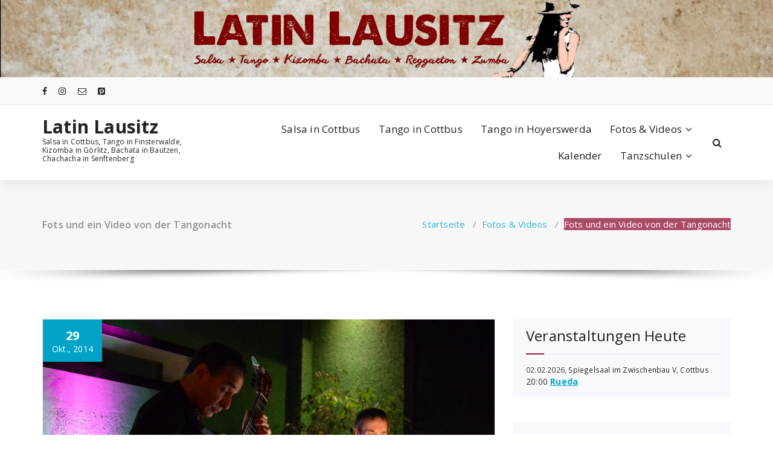

--- FILE ---
content_type: text/html; charset=UTF-8
request_url: https://www.latin-lausitz.de/2014/10/fots-und-ein-video-von-der-tangonacht/
body_size: 17251
content:
<!DOCTYPE html>
<html lang="de">
	<head>
	<meta charset="UTF-8">
	<meta name="viewport" content="width=device-width, initial-scale=1">
	<link rel="profile" href="https://gmpg.org/xfn/11">
	
	<meta name='robots' content='index, follow, max-image-preview:large, max-snippet:-1, max-video-preview:-1' />

	<!-- This site is optimized with the Yoast SEO plugin v26.8 - https://yoast.com/product/yoast-seo-wordpress/ -->
	<title>Fots und ein Video von der Tangonacht - Latin Lausitz</title>
	<link rel="canonical" href="https://www.latin-lausitz.de/2014/10/fots-und-ein-video-von-der-tangonacht/" />
	<meta property="og:locale" content="de_DE" />
	<meta property="og:type" content="article" />
	<meta property="og:title" content="Fots und ein Video von der Tangonacht - Latin Lausitz" />
	<meta property="og:description" content="Am 24. Oktober war im Obenkino Tangonacht mit einem Kurzfilm und dem Duo El Aguante als Live-Musiker. Wer&#8217;s verpasst hat: hier sind ein paar Fotos und ein kurzes Video. Die nächste Tangonacht findet voraussichtlich am 13. märz 2015 statt." />
	<meta property="og:url" content="https://www.latin-lausitz.de/2014/10/fots-und-ein-video-von-der-tangonacht/" />
	<meta property="og:site_name" content="Latin Lausitz" />
	<meta property="article:publisher" content="https://www.facebook.com/pg/LatinLausitz" />
	<meta property="article:published_time" content="2014-10-29T12:28:12+00:00" />
	<meta property="article:modified_time" content="2015-02-02T09:26:32+00:00" />
	<meta property="og:image" content="https://www.latin-lausitz.de/wp-content/uploads/2014/10/DSC_0553.jpg" />
	<meta property="og:image:width" content="1024" />
	<meta property="og:image:height" content="683" />
	<meta property="og:image:type" content="image/jpeg" />
	<meta name="author" content="mattiscb" />
	<meta name="twitter:card" content="summary_large_image" />
	<meta name="twitter:creator" content="@LatinLausitz" />
	<meta name="twitter:site" content="@LatinLausitz" />
	<meta name="twitter:label1" content="Verfasst von" />
	<meta name="twitter:data1" content="mattiscb" />
	<script type="application/ld+json" class="yoast-schema-graph">{"@context":"https://schema.org","@graph":[{"@type":"Article","@id":"https://www.latin-lausitz.de/2014/10/fots-und-ein-video-von-der-tangonacht/#article","isPartOf":{"@id":"https://www.latin-lausitz.de/2014/10/fots-und-ein-video-von-der-tangonacht/"},"author":{"name":"mattiscb","@id":"https://www.latin-lausitz.de/#/schema/person/a1e1b8f2ce25afa238a2f7ba92162005"},"headline":"Fots und ein Video von der Tangonacht","datePublished":"2014-10-29T12:28:12+00:00","dateModified":"2015-02-02T09:26:32+00:00","mainEntityOfPage":{"@id":"https://www.latin-lausitz.de/2014/10/fots-und-ein-video-von-der-tangonacht/"},"wordCount":65,"publisher":{"@id":"https://www.latin-lausitz.de/#organization"},"image":{"@id":"https://www.latin-lausitz.de/2014/10/fots-und-ein-video-von-der-tangonacht/#primaryimage"},"thumbnailUrl":"https://www.latin-lausitz.de/wp-content/uploads/2014/10/DSC_0553.jpg","keywords":["Andrea &amp; Thomas","Duo El Aguante","Kurzfilm","live","Obenkino","Tango-TACT","Tangonacht"],"articleSection":["Fotos &amp; Videos"],"inLanguage":"de"},{"@type":"WebPage","@id":"https://www.latin-lausitz.de/2014/10/fots-und-ein-video-von-der-tangonacht/","url":"https://www.latin-lausitz.de/2014/10/fots-und-ein-video-von-der-tangonacht/","name":"Fots und ein Video von der Tangonacht - Latin Lausitz","isPartOf":{"@id":"https://www.latin-lausitz.de/#website"},"primaryImageOfPage":{"@id":"https://www.latin-lausitz.de/2014/10/fots-und-ein-video-von-der-tangonacht/#primaryimage"},"image":{"@id":"https://www.latin-lausitz.de/2014/10/fots-und-ein-video-von-der-tangonacht/#primaryimage"},"thumbnailUrl":"https://www.latin-lausitz.de/wp-content/uploads/2014/10/DSC_0553.jpg","datePublished":"2014-10-29T12:28:12+00:00","dateModified":"2015-02-02T09:26:32+00:00","breadcrumb":{"@id":"https://www.latin-lausitz.de/2014/10/fots-und-ein-video-von-der-tangonacht/#breadcrumb"},"inLanguage":"de","potentialAction":[{"@type":"ReadAction","target":["https://www.latin-lausitz.de/2014/10/fots-und-ein-video-von-der-tangonacht/"]}]},{"@type":"ImageObject","inLanguage":"de","@id":"https://www.latin-lausitz.de/2014/10/fots-und-ein-video-von-der-tangonacht/#primaryimage","url":"https://www.latin-lausitz.de/wp-content/uploads/2014/10/DSC_0553.jpg","contentUrl":"https://www.latin-lausitz.de/wp-content/uploads/2014/10/DSC_0553.jpg","width":1024,"height":683,"caption":"Tangonacht im Obenkino Oktober 2014"},{"@type":"BreadcrumbList","@id":"https://www.latin-lausitz.de/2014/10/fots-und-ein-video-von-der-tangonacht/#breadcrumb","itemListElement":[{"@type":"ListItem","position":1,"name":"Startseite","item":"https://www.latin-lausitz.de/"},{"@type":"ListItem","position":2,"name":"aktuelle Beiträge","item":"https://www.latin-lausitz.de/aktuelle-beitraege/"},{"@type":"ListItem","position":3,"name":"Fots und ein Video von der Tangonacht"}]},{"@type":"WebSite","@id":"https://www.latin-lausitz.de/#website","url":"https://www.latin-lausitz.de/","name":"Latin Lausitz","description":"Salsa in Cottbus, Tango in Finsterwalde, Kizomba in Görlitz, Bachata in Bautzen, Chachacha in Senftenberg","publisher":{"@id":"https://www.latin-lausitz.de/#organization"},"potentialAction":[{"@type":"SearchAction","target":{"@type":"EntryPoint","urlTemplate":"https://www.latin-lausitz.de/?s={search_term_string}"},"query-input":{"@type":"PropertyValueSpecification","valueRequired":true,"valueName":"search_term_string"}}],"inLanguage":"de"},{"@type":"Organization","@id":"https://www.latin-lausitz.de/#organization","name":"LatinLausitz","url":"https://www.latin-lausitz.de/","logo":{"@type":"ImageObject","inLanguage":"de","@id":"https://www.latin-lausitz.de/#/schema/logo/image/","url":"https://www.latin-lausitz.de/wp-content/uploads/2020/03/ll_logo_square_1024x1024.jpg","contentUrl":"https://www.latin-lausitz.de/wp-content/uploads/2020/03/ll_logo_square_1024x1024.jpg","width":1024,"height":1024,"caption":"LatinLausitz"},"image":{"@id":"https://www.latin-lausitz.de/#/schema/logo/image/"},"sameAs":["https://www.facebook.com/pg/LatinLausitz","https://x.com/LatinLausitz","https://www.instagram.com/latinlausitz/","https://www.pinterest.de/latinlausitz/","https://www.youtube.com/user/latinLausitz"]},{"@type":"Person","@id":"https://www.latin-lausitz.de/#/schema/person/a1e1b8f2ce25afa238a2f7ba92162005","name":"mattiscb","image":{"@type":"ImageObject","inLanguage":"de","@id":"https://www.latin-lausitz.de/#/schema/person/image/","url":"https://www.latin-lausitz.de/wp-content/uploads/2017/08/2-96x96.jpg","contentUrl":"https://www.latin-lausitz.de/wp-content/uploads/2017/08/2-96x96.jpg","caption":"mattiscb"},"sameAs":["http://blog.bitsnpieces.de"],"url":"https://www.latin-lausitz.de/author/mattiscb/"}]}</script>
	<!-- / Yoast SEO plugin. -->


<link rel='dns-prefetch' href='//fonts.googleapis.com' />
<link rel="alternate" type="application/rss+xml" title="Latin Lausitz &raquo; Feed" href="https://www.latin-lausitz.de/feed/" />
<link rel="alternate" type="application/rss+xml" title="Latin Lausitz &raquo; Kommentar-Feed" href="https://www.latin-lausitz.de/comments/feed/" />
<link rel="alternate" title="oEmbed (JSON)" type="application/json+oembed" href="https://www.latin-lausitz.de/wp-json/oembed/1.0/embed?url=https%3A%2F%2Fwww.latin-lausitz.de%2F2014%2F10%2Ffots-und-ein-video-von-der-tangonacht%2F" />
<link rel="alternate" title="oEmbed (XML)" type="text/xml+oembed" href="https://www.latin-lausitz.de/wp-json/oembed/1.0/embed?url=https%3A%2F%2Fwww.latin-lausitz.de%2F2014%2F10%2Ffots-und-ein-video-von-der-tangonacht%2F&#038;format=xml" />
<style id='wp-img-auto-sizes-contain-inline-css' type='text/css'>
img:is([sizes=auto i],[sizes^="auto," i]){contain-intrinsic-size:3000px 1500px}
/*# sourceURL=wp-img-auto-sizes-contain-inline-css */
</style>
<style id='wp-emoji-styles-inline-css' type='text/css'>

	img.wp-smiley, img.emoji {
		display: inline !important;
		border: none !important;
		box-shadow: none !important;
		height: 1em !important;
		width: 1em !important;
		margin: 0 0.07em !important;
		vertical-align: -0.1em !important;
		background: none !important;
		padding: 0 !important;
	}
/*# sourceURL=wp-emoji-styles-inline-css */
</style>
<style id='wp-block-library-inline-css' type='text/css'>
:root{--wp-block-synced-color:#7a00df;--wp-block-synced-color--rgb:122,0,223;--wp-bound-block-color:var(--wp-block-synced-color);--wp-editor-canvas-background:#ddd;--wp-admin-theme-color:#007cba;--wp-admin-theme-color--rgb:0,124,186;--wp-admin-theme-color-darker-10:#006ba1;--wp-admin-theme-color-darker-10--rgb:0,107,160.5;--wp-admin-theme-color-darker-20:#005a87;--wp-admin-theme-color-darker-20--rgb:0,90,135;--wp-admin-border-width-focus:2px}@media (min-resolution:192dpi){:root{--wp-admin-border-width-focus:1.5px}}.wp-element-button{cursor:pointer}:root .has-very-light-gray-background-color{background-color:#eee}:root .has-very-dark-gray-background-color{background-color:#313131}:root .has-very-light-gray-color{color:#eee}:root .has-very-dark-gray-color{color:#313131}:root .has-vivid-green-cyan-to-vivid-cyan-blue-gradient-background{background:linear-gradient(135deg,#00d084,#0693e3)}:root .has-purple-crush-gradient-background{background:linear-gradient(135deg,#34e2e4,#4721fb 50%,#ab1dfe)}:root .has-hazy-dawn-gradient-background{background:linear-gradient(135deg,#faaca8,#dad0ec)}:root .has-subdued-olive-gradient-background{background:linear-gradient(135deg,#fafae1,#67a671)}:root .has-atomic-cream-gradient-background{background:linear-gradient(135deg,#fdd79a,#004a59)}:root .has-nightshade-gradient-background{background:linear-gradient(135deg,#330968,#31cdcf)}:root .has-midnight-gradient-background{background:linear-gradient(135deg,#020381,#2874fc)}:root{--wp--preset--font-size--normal:16px;--wp--preset--font-size--huge:42px}.has-regular-font-size{font-size:1em}.has-larger-font-size{font-size:2.625em}.has-normal-font-size{font-size:var(--wp--preset--font-size--normal)}.has-huge-font-size{font-size:var(--wp--preset--font-size--huge)}.has-text-align-center{text-align:center}.has-text-align-left{text-align:left}.has-text-align-right{text-align:right}.has-fit-text{white-space:nowrap!important}#end-resizable-editor-section{display:none}.aligncenter{clear:both}.items-justified-left{justify-content:flex-start}.items-justified-center{justify-content:center}.items-justified-right{justify-content:flex-end}.items-justified-space-between{justify-content:space-between}.screen-reader-text{border:0;clip-path:inset(50%);height:1px;margin:-1px;overflow:hidden;padding:0;position:absolute;width:1px;word-wrap:normal!important}.screen-reader-text:focus{background-color:#ddd;clip-path:none;color:#444;display:block;font-size:1em;height:auto;left:5px;line-height:normal;padding:15px 23px 14px;text-decoration:none;top:5px;width:auto;z-index:100000}html :where(.has-border-color){border-style:solid}html :where([style*=border-top-color]){border-top-style:solid}html :where([style*=border-right-color]){border-right-style:solid}html :where([style*=border-bottom-color]){border-bottom-style:solid}html :where([style*=border-left-color]){border-left-style:solid}html :where([style*=border-width]){border-style:solid}html :where([style*=border-top-width]){border-top-style:solid}html :where([style*=border-right-width]){border-right-style:solid}html :where([style*=border-bottom-width]){border-bottom-style:solid}html :where([style*=border-left-width]){border-left-style:solid}html :where(img[class*=wp-image-]){height:auto;max-width:100%}:where(figure){margin:0 0 1em}html :where(.is-position-sticky){--wp-admin--admin-bar--position-offset:var(--wp-admin--admin-bar--height,0px)}@media screen and (max-width:600px){html :where(.is-position-sticky){--wp-admin--admin-bar--position-offset:0px}}

/*# sourceURL=wp-block-library-inline-css */
</style><style id='global-styles-inline-css' type='text/css'>
:root{--wp--preset--aspect-ratio--square: 1;--wp--preset--aspect-ratio--4-3: 4/3;--wp--preset--aspect-ratio--3-4: 3/4;--wp--preset--aspect-ratio--3-2: 3/2;--wp--preset--aspect-ratio--2-3: 2/3;--wp--preset--aspect-ratio--16-9: 16/9;--wp--preset--aspect-ratio--9-16: 9/16;--wp--preset--color--black: #000000;--wp--preset--color--cyan-bluish-gray: #abb8c3;--wp--preset--color--white: #ffffff;--wp--preset--color--pale-pink: #f78da7;--wp--preset--color--vivid-red: #cf2e2e;--wp--preset--color--luminous-vivid-orange: #ff6900;--wp--preset--color--luminous-vivid-amber: #fcb900;--wp--preset--color--light-green-cyan: #7bdcb5;--wp--preset--color--vivid-green-cyan: #00d084;--wp--preset--color--pale-cyan-blue: #8ed1fc;--wp--preset--color--vivid-cyan-blue: #0693e3;--wp--preset--color--vivid-purple: #9b51e0;--wp--preset--gradient--vivid-cyan-blue-to-vivid-purple: linear-gradient(135deg,rgb(6,147,227) 0%,rgb(155,81,224) 100%);--wp--preset--gradient--light-green-cyan-to-vivid-green-cyan: linear-gradient(135deg,rgb(122,220,180) 0%,rgb(0,208,130) 100%);--wp--preset--gradient--luminous-vivid-amber-to-luminous-vivid-orange: linear-gradient(135deg,rgb(252,185,0) 0%,rgb(255,105,0) 100%);--wp--preset--gradient--luminous-vivid-orange-to-vivid-red: linear-gradient(135deg,rgb(255,105,0) 0%,rgb(207,46,46) 100%);--wp--preset--gradient--very-light-gray-to-cyan-bluish-gray: linear-gradient(135deg,rgb(238,238,238) 0%,rgb(169,184,195) 100%);--wp--preset--gradient--cool-to-warm-spectrum: linear-gradient(135deg,rgb(74,234,220) 0%,rgb(151,120,209) 20%,rgb(207,42,186) 40%,rgb(238,44,130) 60%,rgb(251,105,98) 80%,rgb(254,248,76) 100%);--wp--preset--gradient--blush-light-purple: linear-gradient(135deg,rgb(255,206,236) 0%,rgb(152,150,240) 100%);--wp--preset--gradient--blush-bordeaux: linear-gradient(135deg,rgb(254,205,165) 0%,rgb(254,45,45) 50%,rgb(107,0,62) 100%);--wp--preset--gradient--luminous-dusk: linear-gradient(135deg,rgb(255,203,112) 0%,rgb(199,81,192) 50%,rgb(65,88,208) 100%);--wp--preset--gradient--pale-ocean: linear-gradient(135deg,rgb(255,245,203) 0%,rgb(182,227,212) 50%,rgb(51,167,181) 100%);--wp--preset--gradient--electric-grass: linear-gradient(135deg,rgb(202,248,128) 0%,rgb(113,206,126) 100%);--wp--preset--gradient--midnight: linear-gradient(135deg,rgb(2,3,129) 0%,rgb(40,116,252) 100%);--wp--preset--font-size--small: 13px;--wp--preset--font-size--medium: 20px;--wp--preset--font-size--large: 36px;--wp--preset--font-size--x-large: 42px;--wp--preset--spacing--20: 0.44rem;--wp--preset--spacing--30: 0.67rem;--wp--preset--spacing--40: 1rem;--wp--preset--spacing--50: 1.5rem;--wp--preset--spacing--60: 2.25rem;--wp--preset--spacing--70: 3.38rem;--wp--preset--spacing--80: 5.06rem;--wp--preset--shadow--natural: 6px 6px 9px rgba(0, 0, 0, 0.2);--wp--preset--shadow--deep: 12px 12px 50px rgba(0, 0, 0, 0.4);--wp--preset--shadow--sharp: 6px 6px 0px rgba(0, 0, 0, 0.2);--wp--preset--shadow--outlined: 6px 6px 0px -3px rgb(255, 255, 255), 6px 6px rgb(0, 0, 0);--wp--preset--shadow--crisp: 6px 6px 0px rgb(0, 0, 0);}:where(.is-layout-flex){gap: 0.5em;}:where(.is-layout-grid){gap: 0.5em;}body .is-layout-flex{display: flex;}.is-layout-flex{flex-wrap: wrap;align-items: center;}.is-layout-flex > :is(*, div){margin: 0;}body .is-layout-grid{display: grid;}.is-layout-grid > :is(*, div){margin: 0;}:where(.wp-block-columns.is-layout-flex){gap: 2em;}:where(.wp-block-columns.is-layout-grid){gap: 2em;}:where(.wp-block-post-template.is-layout-flex){gap: 1.25em;}:where(.wp-block-post-template.is-layout-grid){gap: 1.25em;}.has-black-color{color: var(--wp--preset--color--black) !important;}.has-cyan-bluish-gray-color{color: var(--wp--preset--color--cyan-bluish-gray) !important;}.has-white-color{color: var(--wp--preset--color--white) !important;}.has-pale-pink-color{color: var(--wp--preset--color--pale-pink) !important;}.has-vivid-red-color{color: var(--wp--preset--color--vivid-red) !important;}.has-luminous-vivid-orange-color{color: var(--wp--preset--color--luminous-vivid-orange) !important;}.has-luminous-vivid-amber-color{color: var(--wp--preset--color--luminous-vivid-amber) !important;}.has-light-green-cyan-color{color: var(--wp--preset--color--light-green-cyan) !important;}.has-vivid-green-cyan-color{color: var(--wp--preset--color--vivid-green-cyan) !important;}.has-pale-cyan-blue-color{color: var(--wp--preset--color--pale-cyan-blue) !important;}.has-vivid-cyan-blue-color{color: var(--wp--preset--color--vivid-cyan-blue) !important;}.has-vivid-purple-color{color: var(--wp--preset--color--vivid-purple) !important;}.has-black-background-color{background-color: var(--wp--preset--color--black) !important;}.has-cyan-bluish-gray-background-color{background-color: var(--wp--preset--color--cyan-bluish-gray) !important;}.has-white-background-color{background-color: var(--wp--preset--color--white) !important;}.has-pale-pink-background-color{background-color: var(--wp--preset--color--pale-pink) !important;}.has-vivid-red-background-color{background-color: var(--wp--preset--color--vivid-red) !important;}.has-luminous-vivid-orange-background-color{background-color: var(--wp--preset--color--luminous-vivid-orange) !important;}.has-luminous-vivid-amber-background-color{background-color: var(--wp--preset--color--luminous-vivid-amber) !important;}.has-light-green-cyan-background-color{background-color: var(--wp--preset--color--light-green-cyan) !important;}.has-vivid-green-cyan-background-color{background-color: var(--wp--preset--color--vivid-green-cyan) !important;}.has-pale-cyan-blue-background-color{background-color: var(--wp--preset--color--pale-cyan-blue) !important;}.has-vivid-cyan-blue-background-color{background-color: var(--wp--preset--color--vivid-cyan-blue) !important;}.has-vivid-purple-background-color{background-color: var(--wp--preset--color--vivid-purple) !important;}.has-black-border-color{border-color: var(--wp--preset--color--black) !important;}.has-cyan-bluish-gray-border-color{border-color: var(--wp--preset--color--cyan-bluish-gray) !important;}.has-white-border-color{border-color: var(--wp--preset--color--white) !important;}.has-pale-pink-border-color{border-color: var(--wp--preset--color--pale-pink) !important;}.has-vivid-red-border-color{border-color: var(--wp--preset--color--vivid-red) !important;}.has-luminous-vivid-orange-border-color{border-color: var(--wp--preset--color--luminous-vivid-orange) !important;}.has-luminous-vivid-amber-border-color{border-color: var(--wp--preset--color--luminous-vivid-amber) !important;}.has-light-green-cyan-border-color{border-color: var(--wp--preset--color--light-green-cyan) !important;}.has-vivid-green-cyan-border-color{border-color: var(--wp--preset--color--vivid-green-cyan) !important;}.has-pale-cyan-blue-border-color{border-color: var(--wp--preset--color--pale-cyan-blue) !important;}.has-vivid-cyan-blue-border-color{border-color: var(--wp--preset--color--vivid-cyan-blue) !important;}.has-vivid-purple-border-color{border-color: var(--wp--preset--color--vivid-purple) !important;}.has-vivid-cyan-blue-to-vivid-purple-gradient-background{background: var(--wp--preset--gradient--vivid-cyan-blue-to-vivid-purple) !important;}.has-light-green-cyan-to-vivid-green-cyan-gradient-background{background: var(--wp--preset--gradient--light-green-cyan-to-vivid-green-cyan) !important;}.has-luminous-vivid-amber-to-luminous-vivid-orange-gradient-background{background: var(--wp--preset--gradient--luminous-vivid-amber-to-luminous-vivid-orange) !important;}.has-luminous-vivid-orange-to-vivid-red-gradient-background{background: var(--wp--preset--gradient--luminous-vivid-orange-to-vivid-red) !important;}.has-very-light-gray-to-cyan-bluish-gray-gradient-background{background: var(--wp--preset--gradient--very-light-gray-to-cyan-bluish-gray) !important;}.has-cool-to-warm-spectrum-gradient-background{background: var(--wp--preset--gradient--cool-to-warm-spectrum) !important;}.has-blush-light-purple-gradient-background{background: var(--wp--preset--gradient--blush-light-purple) !important;}.has-blush-bordeaux-gradient-background{background: var(--wp--preset--gradient--blush-bordeaux) !important;}.has-luminous-dusk-gradient-background{background: var(--wp--preset--gradient--luminous-dusk) !important;}.has-pale-ocean-gradient-background{background: var(--wp--preset--gradient--pale-ocean) !important;}.has-electric-grass-gradient-background{background: var(--wp--preset--gradient--electric-grass) !important;}.has-midnight-gradient-background{background: var(--wp--preset--gradient--midnight) !important;}.has-small-font-size{font-size: var(--wp--preset--font-size--small) !important;}.has-medium-font-size{font-size: var(--wp--preset--font-size--medium) !important;}.has-large-font-size{font-size: var(--wp--preset--font-size--large) !important;}.has-x-large-font-size{font-size: var(--wp--preset--font-size--x-large) !important;}
/*# sourceURL=global-styles-inline-css */
</style>

<style id='classic-theme-styles-inline-css' type='text/css'>
/*! This file is auto-generated */
.wp-block-button__link{color:#fff;background-color:#32373c;border-radius:9999px;box-shadow:none;text-decoration:none;padding:calc(.667em + 2px) calc(1.333em + 2px);font-size:1.125em}.wp-block-file__button{background:#32373c;color:#fff;text-decoration:none}
/*# sourceURL=/wp-includes/css/classic-themes.min.css */
</style>
<link rel='stylesheet' id='mpp_gutenberg-css' href='https://www.latin-lausitz.de/wp-content/plugins/metronet-profile-picture/dist/blocks.style.build.css?ver=2.6.3' type='text/css' media='all' />
<link rel='stylesheet' id='contact-form-7-css' href='https://www.latin-lausitz.de/wp-content/plugins/contact-form-7/includes/css/styles.css?ver=6.1.4' type='text/css' media='all' />
<link rel='stylesheet' id='specia-style-css' href='https://www.latin-lausitz.de/wp-content/themes/specia/style.css?ver=6.9' type='text/css' media='all' />
<style id='specia-style-inline-css' type='text/css'>
.bt-primary,a.bt-primary,button.bt-primary,.more-link,a.more-link, .wpcf7-submit,input.wpcf7-submit,div.tagcloud a,.widget .woocommerce-product-search input[type='search'],.widget .search-form input[type='search'],input[type='submit'],button[type='submit'],.woo-sidebar .woocommerce-mini-cart__buttons.buttons .button,footer .woocommerce-mini-cart__buttons.buttons .button,.woocommerce ul.products li.product .button, .woocommerce nav.woocommerce-pagination ul li a,.woocommerce nav.woocommerce-pagination ul li span,.top-scroll,.woocommerce-cart .wc-proceed-to-checkout a.checkout-button,.woocommerce table.cart td.actions .input-text,.woocommerce-page #content table.cart td.actions .input-text,.woocommerce-page table.cart td.actions .input-text,.wp-block-search .wp-block-search__input, .wp-block-loginout a, .woocommerce a.button, .woocommerce span.onsale {
					border-radius: 100px !important;
				}

/*# sourceURL=specia-style-inline-css */
</style>
<link rel='stylesheet' id='specia-default-css' href='https://www.latin-lausitz.de/wp-content/themes/specia/css/colors/default.css?ver=6.9' type='text/css' media='all' />
<link rel='stylesheet' id='owl-carousel-css' href='https://www.latin-lausitz.de/wp-content/themes/specia/css/owl.carousel.css?ver=6.9' type='text/css' media='all' />
<link rel='stylesheet' id='bootstrap-css' href='https://www.latin-lausitz.de/wp-content/themes/specia/css/bootstrap.min.css?ver=6.9' type='text/css' media='all' />
<link rel='stylesheet' id='woo-css' href='https://www.latin-lausitz.de/wp-content/themes/specia/css/woo.css?ver=6.9' type='text/css' media='all' />
<link rel='stylesheet' id='specia-form-css' href='https://www.latin-lausitz.de/wp-content/themes/specia/css/form.css?ver=6.9' type='text/css' media='all' />
<link rel='stylesheet' id='specia-typography-css' href='https://www.latin-lausitz.de/wp-content/themes/specia/css/typography.css?ver=6.9' type='text/css' media='all' />
<link rel='stylesheet' id='specia-media-query-css' href='https://www.latin-lausitz.de/wp-content/themes/specia/css/media-query.css?ver=6.9' type='text/css' media='all' />
<link rel='stylesheet' id='specia-widget-css' href='https://www.latin-lausitz.de/wp-content/themes/specia/css/widget.css?ver=6.9' type='text/css' media='all' />
<link rel='stylesheet' id='specia-top-widget-css' href='https://www.latin-lausitz.de/wp-content/themes/specia/css/top-widget.css?ver=6.9' type='text/css' media='all' />
<link rel='stylesheet' id='specia-text-animate-css' href='https://www.latin-lausitz.de/wp-content/themes/specia/css/text-animate.css?ver=6.9' type='text/css' media='all' />
<link rel='stylesheet' id='animate-css' href='https://www.latin-lausitz.de/wp-content/themes/specia/css/animate.min.css?ver=6.9' type='text/css' media='all' />
<link rel='stylesheet' id='specia-text-rotator-css' href='https://www.latin-lausitz.de/wp-content/themes/specia/css/text-rotator.css?ver=6.9' type='text/css' media='all' />
<link rel='stylesheet' id='specia-menus-css' href='https://www.latin-lausitz.de/wp-content/themes/specia/css/menus.css?ver=6.9' type='text/css' media='all' />
<link rel='stylesheet' id='font-awesome-css' href='https://www.latin-lausitz.de/wp-content/themes/specia/css/fonts/font-awesome/css/font-awesome.min.css?ver=6.9' type='text/css' media='all' />
<link rel='stylesheet' id='specia-fonts-css' href='//fonts.googleapis.com/css?family=Open+Sans%3A300%2C400%2C600%2C700%2C800%7CRaleway%3A400%2C700&#038;subset=latin%2Clatin-ext' type='text/css' media='all' />
<link rel='stylesheet' id='jquery.lightbox.min.css-css' href='https://www.latin-lausitz.de/wp-content/plugins/wp-jquery-lightbox/lightboxes/wp-jquery-lightbox/styles/lightbox.min.css?ver=2.3.4' type='text/css' media='all' />
<link rel='stylesheet' id='jqlb-overrides-css' href='https://www.latin-lausitz.de/wp-content/plugins/wp-jquery-lightbox/lightboxes/wp-jquery-lightbox/styles/overrides.css?ver=2.3.4' type='text/css' media='all' />
<style id='jqlb-overrides-inline-css' type='text/css'>

			#outerImageContainer {
				box-shadow: 0 0 4px 2px rgba(0,0,0,.2);
			}
			#imageContainer{
				padding: 8px;
			}
			#imageDataContainer {
				box-shadow: none;
				z-index: auto;
			}
			#prevArrow,
			#nextArrow{
				background-color: #ffffff;
				color: #000000;
			}
/*# sourceURL=jqlb-overrides-inline-css */
</style>
<script type="text/javascript" src="https://www.latin-lausitz.de/wp-includes/js/jquery/jquery.min.js?ver=3.7.1" id="jquery-core-js"></script>
<script type="text/javascript" src="https://www.latin-lausitz.de/wp-includes/js/jquery/jquery-migrate.min.js?ver=3.4.1" id="jquery-migrate-js"></script>
<script type="text/javascript" id="eme-client_clock_submit-js-extra">
/* <![CDATA[ */
var emeclock = {"translate_ajax_url":"https://www.latin-lausitz.de/wp-admin/admin-ajax.php"};
//# sourceURL=eme-client_clock_submit-js-extra
/* ]]> */
</script>
<script type="text/javascript" src="https://www.latin-lausitz.de/wp-content/plugins/events-made-easy/js/client-clock.js?ver=2.3.14" id="eme-client_clock_submit-js"></script>
<script type="text/javascript" src="https://www.latin-lausitz.de/wp-content/themes/specia/js/bootstrap.min.js?ver=6.9" id="bootstrap-js"></script>
<script type="text/javascript" src="https://www.latin-lausitz.de/wp-content/themes/specia/js/owl.carousel.min.js?ver=6.9" id="owl-carousel-js"></script>
<script type="text/javascript" src="https://www.latin-lausitz.de/wp-content/themes/specia/js/jquery.simple-text-rotator.min.js?ver=6.9" id="jquery-text-rotator-js"></script>
<script type="text/javascript" src="https://www.latin-lausitz.de/wp-content/themes/specia/js/wow.min.js?ver=6.9" id="wow-min-js"></script>
<script type="text/javascript" src="https://www.latin-lausitz.de/wp-content/themes/specia/js/component.min.js?ver=6.9" id="specia-service-component-js"></script>
<script type="text/javascript" src="https://www.latin-lausitz.de/wp-content/themes/specia/js/modernizr.custom.min.js?ver=6.9" id="specia-service-modernizr-custom-js"></script>
<script type="text/javascript" src="https://www.latin-lausitz.de/wp-content/themes/specia/js/custom.js?ver=6.9" id="specia-custom-js-js"></script>
<link rel="https://api.w.org/" href="https://www.latin-lausitz.de/wp-json/" /><link rel="alternate" title="JSON" type="application/json" href="https://www.latin-lausitz.de/wp-json/wp/v2/posts/6154" /><link rel="EditURI" type="application/rsd+xml" title="RSD" href="https://www.latin-lausitz.de/xmlrpc.php?rsd" />
<meta name="generator" content="WordPress 6.9" />
<link rel='shortlink' href='https://www.latin-lausitz.de/?p=6154' />
<link rel="icon" href="https://www.latin-lausitz.de/wp-content/uploads/2020/07/cropped-new_header_square-32x32.png" sizes="32x32" />
<link rel="icon" href="https://www.latin-lausitz.de/wp-content/uploads/2020/07/cropped-new_header_square-192x192.png" sizes="192x192" />
<link rel="apple-touch-icon" href="https://www.latin-lausitz.de/wp-content/uploads/2020/07/cropped-new_header_square-180x180.png" />
<meta name="msapplication-TileImage" content="https://www.latin-lausitz.de/wp-content/uploads/2020/07/cropped-new_header_square-270x270.png" />
		<style type="text/css" id="wp-custom-css">
			.active {background-color: #951a3c!important; color: white!important;}
body a:focus, body a:hover, em, cite, q {color: #951a3c!important;}
.sidebar .widget .title-border {border-bottom-color: #951a3c!important;}
.call-to-action .background-overlay, 
.entry-footer:hover, 
.entry-footer:active
.blog-version-1 article:hover
{background: #951a3c!important;
	background-color:#951a3c!important;}
.features-version-one p, h1, h1 span, h2 span, h3 a, h3 span, h4 span, h5 span, h6 span, h1 small, h2 small, h3 small, h4 small, h5 small, h6 small 
{color:#951a3c!important;}
a.top-scroll{display:none!important;}
.latest-blog .bounceIn {animation: none !important;}
#specia-feature{background-image:URL(/wp-content/uploads/2017/10/IMG_20171028_234328.jpg)!important;}
		</style>
		<link rel='stylesheet' id='mediaelement-css' href='https://www.latin-lausitz.de/wp-includes/js/mediaelement/mediaelementplayer-legacy.min.css?ver=4.2.17' type='text/css' media='all' />
<link rel='stylesheet' id='wp-mediaelement-css' href='https://www.latin-lausitz.de/wp-includes/js/mediaelement/wp-mediaelement.min.css?ver=6.9' type='text/css' media='all' />
<link rel='stylesheet' id='eme-jquery-timepicker-css' href='https://www.latin-lausitz.de/wp-content/plugins/events-made-easy/js/jquery-timepicker/jquery.timepicker.min.css?ver=6.9' type='text/css' media='all' />
<link rel='stylesheet' id='eme-jquery-fdatepicker-css' href='https://www.latin-lausitz.de/wp-content/plugins/events-made-easy/js/fdatepicker/css/fdatepicker.min.css?ver=6.9' type='text/css' media='all' />
<link rel='stylesheet' id='eme-jquery-ui-css-css' href='https://www.latin-lausitz.de/wp-content/plugins/events-made-easy/css/jquery-ui-theme-smoothness-1.11.3/jquery-ui.min.css?ver=6.9' type='text/css' media='all' />
<link rel='stylesheet' id='eme-jquery-ui-autocomplete-css' href='https://www.latin-lausitz.de/wp-content/plugins/events-made-easy/css/jquery.autocomplete.css?ver=6.9' type='text/css' media='all' />
<link rel='stylesheet' id='eme-jquery-select2-css-css' href='https://www.latin-lausitz.de/wp-content/plugins/events-made-easy/js/jquery-select2/select2-4.1.0-rc.0/dist/css/select2.min.css?ver=6.9' type='text/css' media='all' />
<link rel='stylesheet' id='eme_textsec-css' href='https://www.latin-lausitz.de/wp-content/plugins/events-made-easy/css/text-security/text-security-disc.css?ver=6.9' type='text/css' media='all' />
<link rel='stylesheet' id='eme_stylesheet-css' href='https://www.latin-lausitz.de/wp-content/plugins/events-made-easy/css/eme.css?ver=6.9' type='text/css' media='all' />
</head>

<body class="wp-singular post-template-default single single-post postid-6154 single-format-standard wp-theme-specia">
<div id="page" class="site">
	<a class="skip-link screen-reader-text" href="#content">Zum Inhalt springen</a>

	<a href="https://www.latin-lausitz.de/" id="custom-header" rel="home">
		<img src="https://www.latin-lausitz.de/wp-content/uploads/2020/07/header_2000x200.jpg" width="2000" height="200" alt="Latin Lausitz">
	</a>
	


<header id="header-section" class="header nav-specia" role="banner">
		<div id="unique-header" class="header-top-info d-lg-block d-none wow fadeInDown">
		<div class="header-widget">
			<div class="container">
				<div class="row">
					<div class="col-lg-6 col-12">
						<div id="header-top-left" class="text-lg-left text-center">
							<!-- Start Social Media Icons -->
											
															<aside id="social_widget" class="widget widget_social_widget">
									<ul>
										 
											<li><a class="tool-bounce tool-bottom-left" href="https://www.facebook.com/LatinLausitz/" aria-label="fa-facebook"><i class="fa fa-facebook"></i></a></li>
																				
																				
																				
																				
										 
										<li><a class="tool-bounce tool-bottom-left" href="https://www.instagram.com/latinLausitz/" aria-label="fa-instagram"><i class="fa fa-instagram"></i></a></li>
																				
																				
																				
																				
										 
										<li><a class="tool-bounce tool-bottom-left" href="mailto:webmaster@latin-lausitz.de" aria-label="fa-envelope-o"><i class="fa fa-envelope-o"></i></a></li>
																				
																				
																				
										 
										<li><a class="tool-bounce tool-bottom-left" href="https://www.pinterest.de/latinlausitz/" aria-label="fa-pinterest-square"><i class="fa fa-pinterest-square"></i></a></li>
																			</ul>
								</aside>
									                	<!-- /End Social Media Icons-->
						</div>
					</div>
					<div class="col-lg-6 col-12">
						<div id="header-top-right" class="text-lg-right text-center">
																					
						</div>
					</div>
				</div>
			</div>
		</div>
	</div>
	
	<div class="navigator-wrapper">
		<!-- Mobile Toggle -->
	    <div class="theme-mobile-nav d-lg-none d-block ">
	        <div class="container">
	            <div class="row">
	                <div class="col-md-12">
	                    <div class="theme-mobile-menu">
	                        <div class="headtop-mobi">
	                            <div class="headtop-shift">
	                                <a href="javascript:void(0);" class="header-sidebar-toggle open-toggle"><span></span></a>
	                                <a href="javascript:void(0);" class="header-sidebar-toggle close-button"><span></span></a>
	                                <div id="mob-h-top" class="mobi-head-top animated"></div>
	                            </div>
	                        </div>
	                        <div class="mobile-logo">
                             		                            	<a href="https://www.latin-lausitz.de/" class="navbar-brand">
	                            		Latin Lausitz	                            	</a>
                                                                    <p class="site-description">Salsa in Cottbus, Tango in Finsterwalde, Kizomba in Görlitz, Bachata in Bautzen, Chachacha in Senftenberg</p>
                                	                        </div>
	                        <div class="menu-toggle-wrap">
	                            <div class="hamburger-menu">
	                                <a href="javascript:void(0);" class="menu-toggle">
	                                    <div class="top-bun"></div>
	                                    <div class="meat"></div>
	                                    <div class="bottom-bun"></div>
	                                </a>
	                            </div>
	                        </div>
	                        <div id="mobile-m" class="mobile-menu">
	                            <div class="mobile-menu-shift">
	                                <a href="javascript:void(0);" class="close-style close-menu"></a>
	                            </div>
	                        </div>
	                    </div>
	                </div>
	            </div>
	        </div>
	    </div>
	    <!-- / -->

	    <!-- Top Menu -->
	    <div class="xl-nav-area d-none d-lg-block">
	        <div class="navigation ">
	            <div class="container">
	                <div class="row">
	                    <div class="col-md-3 my-auto">
	                        <div class="logo">
                                	                            	<a href="https://www.latin-lausitz.de/" class="navbar-brand">
	                            		Latin Lausitz	                            	</a>
                                                                    <p class="site-description">Salsa in Cottbus, Tango in Finsterwalde, Kizomba in Görlitz, Bachata in Bautzen, Chachacha in Senftenberg</p>
                                	                        </div>
	                    </div>
	                    <div class="col-md-9 my-auto">
	                        <div class="theme-menu">
	                            <nav class="menubar">
	                                <ul id="menu-main" class="menu-wrap"><li id="menu-item-9661" class="menu-item menu-item-type-post_type menu-item-object-page menu-item-9661"><a href="https://www.latin-lausitz.de/salsa-in-cottbus/">Salsa in Cottbus</a></li>
<li id="menu-item-9658" class="menu-item menu-item-type-post_type menu-item-object-page menu-item-9658"><a href="https://www.latin-lausitz.de/tango-in-cottbus/">Tango in Cottbus</a></li>
<li id="menu-item-9659" class="menu-item menu-item-type-post_type menu-item-object-page menu-item-9659"><a href="https://www.latin-lausitz.de/tango-in-hoyerswerda/">Tango in Hoyerswerda</a></li>
<li id="menu-item-9662" class="menu-item menu-item-type-post_type menu-item-object-page menu-item-has-children menu-item-9662 dropdown"><a href="https://www.latin-lausitz.de/fotos/">Fotos &#038; Videos</a><span class="mobi_drop d-lg-none"><a href="#" class="fa fa-plus"></a></span>
<ul class="dropdown-menu">
	<li id="menu-item-9859" class="menu-item menu-item-type-post_type menu-item-object-page menu-item-9859"><a href="https://www.latin-lausitz.de/fotos/fotos-2017/">Fotos 2017</a></li>
	<li id="menu-item-9670" class="menu-item menu-item-type-post_type menu-item-object-page menu-item-9670"><a href="https://www.latin-lausitz.de/fotos/fotos-2016/">Fotos 2016</a></li>
	<li id="menu-item-9669" class="menu-item menu-item-type-post_type menu-item-object-page menu-item-9669"><a href="https://www.latin-lausitz.de/fotos/fotos-2015/">Fotos 2015</a></li>
	<li id="menu-item-9663" class="menu-item menu-item-type-post_type menu-item-object-page menu-item-9663"><a href="https://www.latin-lausitz.de/fotos/fotos-2009/">Fotos 2009</a></li>
	<li id="menu-item-9668" class="menu-item menu-item-type-post_type menu-item-object-page menu-item-9668"><a href="https://www.latin-lausitz.de/fotos/fotos-2014/">Fotos 2014</a></li>
	<li id="menu-item-9667" class="menu-item menu-item-type-post_type menu-item-object-page menu-item-9667"><a href="https://www.latin-lausitz.de/fotos/fotos-2013/">Fotos 2013</a></li>
	<li id="menu-item-9665" class="menu-item menu-item-type-post_type menu-item-object-page menu-item-9665"><a href="https://www.latin-lausitz.de/fotos/fotos-2011/">Fotos 2011</a></li>
	<li id="menu-item-9664" class="menu-item menu-item-type-post_type menu-item-object-page menu-item-9664"><a href="https://www.latin-lausitz.de/fotos/fotos-2010/">Fotos 2010</a></li>
</ul>
</li>
<li id="menu-item-9672" class="menu-item menu-item-type-post_type menu-item-object-page menu-item-9672"><a href="https://www.latin-lausitz.de/kalender/">Kalender</a></li>
<li id="menu-item-10035" class="menu-item menu-item-type-post_type menu-item-object-page menu-item-has-children menu-item-10035 dropdown"><a href="https://www.latin-lausitz.de/service/tanzschulen/">Tanzschulen</a><span class="mobi_drop d-lg-none"><a href="#" class="fa fa-plus"></a></span>
<ul class="dropdown-menu">
	<li id="menu-item-10037" class="menu-item menu-item-type-post_type menu-item-object-page menu-item-10037"><a href="https://www.latin-lausitz.de/service/tanzschulen/tanzschulen-in-cottbus/">Tanzschulen in Cottbus</a></li>
	<li id="menu-item-10038" class="menu-item menu-item-type-post_type menu-item-object-page menu-item-10038"><a href="https://www.latin-lausitz.de/service/tanzschulen/tanzschulen-in-bautzen/">Tanzschulen in Bautzen</a></li>
	<li id="menu-item-10036" class="menu-item menu-item-type-post_type menu-item-object-page menu-item-10036"><a href="https://www.latin-lausitz.de/service/tanzschulen/tanzschulen-in-goerlitz/">Tanzschulen in Görlitz</a></li>
</ul>
</li>
</ul>                               
	                            </nav>
	                            <div class="menu-right">
	                                <ul class="wrap-right">
	                                    <li class="search-button">
	                                        <a href="#" id="view-search-btn" class="header-search-toggle"><i class="fa fa-search"></i></a>
	                                        <!-- Quik search -->
	                                        <div class="view-search-btn header-search-popup">
	                                            <form method="get" class="search-form" action="https://www.latin-lausitz.de/" aria-label="Website-Suche">
	                                                <span class="screen-reader-text">Suche nach:</span>
	                                                <input type="search" class="search-field header-search-field" placeholder="Tippen, um zu suchen" name="s" id="popfocus" value="" autofocus>
	                                                <a href="#" class="close-style header-search-close"></a>
	                                            </form>
	                                        </div>
	                                        <!-- / -->
	                                    </li>
											                                    	                                </ul>
	                            </div>
	                        </div>
	                    </div>
	                </div>
	            </div>
	        </div>
	    </div>
	</div>

</header>
<section class="breadcrumb shadow-one">
    <div class="background-overlay">
        <div class="container">
            <div class="row padding-top-40 padding-bottom-40">
                <div class="col-md-6 col-xs-12 col-sm-6">
                     <h2>
						Fots und ein Video von der Tangonacht					</h2>
                </div>

                <div class="col-md-6 col-xs-12 col-sm-6 breadcrumb-position">
					<ul class="page-breadcrumb">
						<li><a href="https://www.latin-lausitz.de">Startseite</a> &nbsp &#47; &nbsp<a href="https://www.latin-lausitz.de/category/fotos/">Fotos &amp; Videos</a> &nbsp &#47; &nbsp<li class="active">Fots und ein Video von der Tangonacht</li></li>                    </ul>
                </div>
            </div>
        </div>
    </div>
</section>

<div class="clearfix"></div>

	<div id="content" class="site-content" role="main">
<!-- Blog & Sidebar Section -->
<section class="page-wrapper">
	<div class="container">
		<div class="row padding-top-60 padding-bottom-60">
			
			<!--Blog Detail-->
			<div class="col-md-8" >
					
										
												
							<article id="post-6154" class="post-6154 post type-post status-publish format-standard has-post-thumbnail hentry category-fotos tag-andrea-thomas tag-duo-el-aguante tag-kurzfilm tag-live tag-obenkino tag-tango-tact tag-tangonacht">
    	<div class="post_date">
		<span class="date">29</span>
		<h6>Okt., 2014</h6>
	</div>
	    <a  href="" class="post-thumbnail" ><img width="1024" height="683" src="https://www.latin-lausitz.de/wp-content/uploads/2014/10/DSC_0553.jpg" class="attachment-post-thumbnail size-post-thumbnail wp-post-image" alt="Tangonacht im Obenkino Oktober 2014" decoding="async" fetchpriority="high" srcset="https://www.latin-lausitz.de/wp-content/uploads/2014/10/DSC_0553.jpg 1024w, https://www.latin-lausitz.de/wp-content/uploads/2014/10/DSC_0553-300x200.jpg 300w, https://www.latin-lausitz.de/wp-content/uploads/2014/10/DSC_0553-768x512.jpg 768w" sizes="(max-width: 1024px) 100vw, 1024px" /></a>
	    <footer class="entry-footer">
        <span class="byline">
            <span class="author vcard">
				<a class="url fn n" href="https://www.latin-lausitz.de/author/mattiscb/"><i class="fa fa-user"></i>  mattiscb</a>
            </span>
        </span>

                <span class="cat-links">
            <a href=""><i class="fa fa-folder-open"></i>  <a href="https://www.latin-lausitz.de/category/fotos/" rel="category tag">Fotos &amp; Videos</a></a>
        </span>
        
                <span class="tags-links">
            <a href=""><i class="fa fa-tags"></i> <a href="https://www.latin-lausitz.de/tag/andrea-thomas/" rel="tag">Andrea &amp; Thomas</a>, <a href="https://www.latin-lausitz.de/tag/duo-el-aguante/" rel="tag">Duo El Aguante</a>, <a href="https://www.latin-lausitz.de/tag/kurzfilm/" rel="tag">Kurzfilm</a>, <a href="https://www.latin-lausitz.de/tag/live/" rel="tag">live</a>, <a href="https://www.latin-lausitz.de/tag/obenkino/" rel="tag">Obenkino</a>, <a href="https://www.latin-lausitz.de/tag/tango-tact/" rel="tag">Tango-TACT</a>, <a href="https://www.latin-lausitz.de/tag/tangonacht/" rel="tag">Tangonacht</a></a>
        </span>
        
    </footer><!-- .entry-footer -->

    <header class="entry-header">
        <h2 class="entry-title">Fots und ein Video von der Tangonacht</h2> 
    </header><!-- .entry-header -->

    <div class="entry-content">
       <p>Am 24. Oktober war im Obenkino Tangonacht mit einem Kurzfilm und dem Duo El Aguante als Live-Musiker. Wer&#8217;s verpasst hat: hier sind ein paar Fotos und ein kurzes Video. Die nächste Tangonacht findet voraussichtlich am 13. märz 2015 statt.</p>
<div style="width: 576px;" class="wp-video"><video class="wp-video-shortcode" id="video-6154-1" width="576" height="324" preload="metadata" controls="controls"><source type="video/webm" src="http://www.latin-lausitz.de/wp-content/uploads/2014/10/2014-10-24-Duo-El-Aguante.webm?_=1" /><a href="http://www.latin-lausitz.de/wp-content/uploads/2014/10/2014-10-24-Duo-El-Aguante.webm">http://www.latin-lausitz.de/wp-content/uploads/2014/10/2014-10-24-Duo-El-Aguante.webm</a></video></div>
<div id='gallery-1' class='gallery galleryid-6074 gallery-columns-3 gallery-size-thumbnail'><figure class='gallery-item'>
			<div class='gallery-icon landscape'>
				<a href='https://www.latin-lausitz.de/wp-content/uploads/2014/10/DSC_0418.jpg' rel="lightbox[6154]"><img decoding="async" width="150" height="150" src="https://www.latin-lausitz.de/wp-content/uploads/2014/10/DSC_0418-150x150.jpg" class="attachment-thumbnail size-thumbnail" alt="" /></a>
			</div></figure><figure class='gallery-item'>
			<div class='gallery-icon landscape'>
				<a href='https://www.latin-lausitz.de/wp-content/uploads/2014/10/DSC_0421.jpg' rel="lightbox[6154]"><img decoding="async" width="150" height="150" src="https://www.latin-lausitz.de/wp-content/uploads/2014/10/DSC_0421-150x150.jpg" class="attachment-thumbnail size-thumbnail" alt="" /></a>
			</div></figure><figure class='gallery-item'>
			<div class='gallery-icon landscape'>
				<a href='https://www.latin-lausitz.de/wp-content/uploads/2014/10/DSC_04261.jpg' rel="lightbox[6154]"><img loading="lazy" decoding="async" width="150" height="150" src="https://www.latin-lausitz.de/wp-content/uploads/2014/10/DSC_04261-150x150.jpg" class="attachment-thumbnail size-thumbnail" alt="" /></a>
			</div></figure><figure class='gallery-item'>
			<div class='gallery-icon landscape'>
				<a href='https://www.latin-lausitz.de/wp-content/uploads/2014/10/DSC_0457.jpg' rel="lightbox[6154]"><img loading="lazy" decoding="async" width="150" height="150" src="https://www.latin-lausitz.de/wp-content/uploads/2014/10/DSC_0457-150x150.jpg" class="attachment-thumbnail size-thumbnail" alt="" /></a>
			</div></figure><figure class='gallery-item'>
			<div class='gallery-icon portrait'>
				<a href='https://www.latin-lausitz.de/wp-content/uploads/2014/10/DSC_0471.jpg' rel="lightbox[6154]"><img loading="lazy" decoding="async" width="150" height="150" src="https://www.latin-lausitz.de/wp-content/uploads/2014/10/DSC_0471-150x150.jpg" class="attachment-thumbnail size-thumbnail" alt="" srcset="https://www.latin-lausitz.de/wp-content/uploads/2014/10/DSC_0471-150x150.jpg 150w, https://www.latin-lausitz.de/wp-content/uploads/2014/10/DSC_0471-300x300.jpg 300w, https://www.latin-lausitz.de/wp-content/uploads/2014/10/DSC_0471.jpg 1023w" sizes="auto, (max-width: 150px) 100vw, 150px" /></a>
			</div></figure><figure class='gallery-item'>
			<div class='gallery-icon portrait'>
				<a href='https://www.latin-lausitz.de/wp-content/uploads/2014/10/DSC_0484.jpg' rel="lightbox[6154]"><img loading="lazy" decoding="async" width="150" height="150" src="https://www.latin-lausitz.de/wp-content/uploads/2014/10/DSC_0484-150x150.jpg" class="attachment-thumbnail size-thumbnail" alt="" /></a>
			</div></figure><figure class='gallery-item'>
			<div class='gallery-icon landscape'>
				<a href='https://www.latin-lausitz.de/wp-content/uploads/2014/10/DSC_0504.jpg' rel="lightbox[6154]"><img loading="lazy" decoding="async" width="150" height="150" src="https://www.latin-lausitz.de/wp-content/uploads/2014/10/DSC_0504-150x150.jpg" class="attachment-thumbnail size-thumbnail" alt="" srcset="https://www.latin-lausitz.de/wp-content/uploads/2014/10/DSC_0504-150x150.jpg 150w, https://www.latin-lausitz.de/wp-content/uploads/2014/10/DSC_0504-24x24.jpg 24w, https://www.latin-lausitz.de/wp-content/uploads/2014/10/DSC_0504-48x48.jpg 48w, https://www.latin-lausitz.de/wp-content/uploads/2014/10/DSC_0504-96x96.jpg 96w, https://www.latin-lausitz.de/wp-content/uploads/2014/10/DSC_0504-300x300.jpg 300w" sizes="auto, (max-width: 150px) 100vw, 150px" /></a>
			</div></figure><figure class='gallery-item'>
			<div class='gallery-icon landscape'>
				<a href='https://www.latin-lausitz.de/wp-content/uploads/2014/10/DSC_0516.jpg' rel="lightbox[6154]"><img loading="lazy" decoding="async" width="150" height="150" src="https://www.latin-lausitz.de/wp-content/uploads/2014/10/DSC_0516-150x150.jpg" class="attachment-thumbnail size-thumbnail" alt="" /></a>
			</div></figure><figure class='gallery-item'>
			<div class='gallery-icon landscape'>
				<a href='https://www.latin-lausitz.de/wp-content/uploads/2014/10/DSC_0523.jpg' rel="lightbox[6154]"><img loading="lazy" decoding="async" width="150" height="150" src="https://www.latin-lausitz.de/wp-content/uploads/2014/10/DSC_0523-150x150.jpg" class="attachment-thumbnail size-thumbnail" alt="" /></a>
			</div></figure><figure class='gallery-item'>
			<div class='gallery-icon landscape'>
				<a href='https://www.latin-lausitz.de/wp-content/uploads/2014/10/DSC_0526.jpg' rel="lightbox[6154]"><img loading="lazy" decoding="async" width="150" height="150" src="https://www.latin-lausitz.de/wp-content/uploads/2014/10/DSC_0526-150x150.jpg" class="attachment-thumbnail size-thumbnail" alt="" /></a>
			</div></figure><figure class='gallery-item'>
			<div class='gallery-icon landscape'>
				<a href='https://www.latin-lausitz.de/wp-content/uploads/2014/10/DSC_0528.jpg' rel="lightbox[6154]"><img loading="lazy" decoding="async" width="150" height="150" src="https://www.latin-lausitz.de/wp-content/uploads/2014/10/DSC_0528-150x150.jpg" class="attachment-thumbnail size-thumbnail" alt="" /></a>
			</div></figure><figure class='gallery-item'>
			<div class='gallery-icon landscape'>
				<a href='https://www.latin-lausitz.de/wp-content/uploads/2014/10/DSC_0531.jpg' rel="lightbox[6154]"><img loading="lazy" decoding="async" width="150" height="150" src="https://www.latin-lausitz.de/wp-content/uploads/2014/10/DSC_0531-150x150.jpg" class="attachment-thumbnail size-thumbnail" alt="" /></a>
			</div></figure><figure class='gallery-item'>
			<div class='gallery-icon landscape'>
				<a href='https://www.latin-lausitz.de/wp-content/uploads/2014/10/DSC_0532.jpg' rel="lightbox[6154]"><img loading="lazy" decoding="async" width="150" height="150" src="https://www.latin-lausitz.de/wp-content/uploads/2014/10/DSC_0532-150x150.jpg" class="attachment-thumbnail size-thumbnail" alt="" /></a>
			</div></figure><figure class='gallery-item'>
			<div class='gallery-icon landscape'>
				<a href='https://www.latin-lausitz.de/wp-content/uploads/2014/10/DSC_0534.jpg' rel="lightbox[6154]"><img loading="lazy" decoding="async" width="150" height="150" src="https://www.latin-lausitz.de/wp-content/uploads/2014/10/DSC_0534-150x150.jpg" class="attachment-thumbnail size-thumbnail" alt="" /></a>
			</div></figure><figure class='gallery-item'>
			<div class='gallery-icon landscape'>
				<a href='https://www.latin-lausitz.de/wp-content/uploads/2014/10/DSC_0535.jpg' rel="lightbox[6154]"><img loading="lazy" decoding="async" width="150" height="150" src="https://www.latin-lausitz.de/wp-content/uploads/2014/10/DSC_0535-150x150.jpg" class="attachment-thumbnail size-thumbnail" alt="" /></a>
			</div></figure><figure class='gallery-item'>
			<div class='gallery-icon landscape'>
				<a href='https://www.latin-lausitz.de/wp-content/uploads/2014/10/DSC_0537.jpg' rel="lightbox[6154]"><img loading="lazy" decoding="async" width="150" height="150" src="https://www.latin-lausitz.de/wp-content/uploads/2014/10/DSC_0537-150x150.jpg" class="attachment-thumbnail size-thumbnail" alt="" /></a>
			</div></figure><figure class='gallery-item'>
			<div class='gallery-icon landscape'>
				<a href='https://www.latin-lausitz.de/wp-content/uploads/2014/10/DSC_0538.jpg' rel="lightbox[6154]"><img loading="lazy" decoding="async" width="150" height="150" src="https://www.latin-lausitz.de/wp-content/uploads/2014/10/DSC_0538-150x150.jpg" class="attachment-thumbnail size-thumbnail" alt="" /></a>
			</div></figure><figure class='gallery-item'>
			<div class='gallery-icon landscape'>
				<a href='https://www.latin-lausitz.de/wp-content/uploads/2014/10/DSC_0544.jpg' rel="lightbox[6154]"><img loading="lazy" decoding="async" width="150" height="150" src="https://www.latin-lausitz.de/wp-content/uploads/2014/10/DSC_0544-150x150.jpg" class="attachment-thumbnail size-thumbnail" alt="" /></a>
			</div></figure><figure class='gallery-item'>
			<div class='gallery-icon landscape'>
				<a href='https://www.latin-lausitz.de/wp-content/uploads/2014/10/DSC_0545.jpg' rel="lightbox[6154]"><img loading="lazy" decoding="async" width="150" height="150" src="https://www.latin-lausitz.de/wp-content/uploads/2014/10/DSC_0545-150x150.jpg" class="attachment-thumbnail size-thumbnail" alt="" /></a>
			</div></figure><figure class='gallery-item'>
			<div class='gallery-icon landscape'>
				<a href='https://www.latin-lausitz.de/wp-content/uploads/2014/10/DSC_0553.jpg' rel="lightbox[6154]"><img loading="lazy" decoding="async" width="150" height="150" src="https://www.latin-lausitz.de/wp-content/uploads/2014/10/DSC_0553-150x150.jpg" class="attachment-thumbnail size-thumbnail" alt="Tangonacht im Obenkino Oktober 2014" srcset="https://www.latin-lausitz.de/wp-content/uploads/2014/10/DSC_0553-150x150.jpg 150w, https://www.latin-lausitz.de/wp-content/uploads/2014/10/DSC_0553-24x24.jpg 24w, https://www.latin-lausitz.de/wp-content/uploads/2014/10/DSC_0553-48x48.jpg 48w, https://www.latin-lausitz.de/wp-content/uploads/2014/10/DSC_0553-96x96.jpg 96w, https://www.latin-lausitz.de/wp-content/uploads/2014/10/DSC_0553-300x300.jpg 300w" sizes="auto, (max-width: 150px) 100vw, 150px" /></a>
			</div></figure><figure class='gallery-item'>
			<div class='gallery-icon portrait'>
				<a href='https://www.latin-lausitz.de/wp-content/uploads/2014/10/DSC_0557.jpg' rel="lightbox[6154]"><img loading="lazy" decoding="async" width="150" height="150" src="https://www.latin-lausitz.de/wp-content/uploads/2014/10/DSC_0557-150x150.jpg" class="attachment-thumbnail size-thumbnail" alt="" /></a>
			</div></figure><figure class='gallery-item'>
			<div class='gallery-icon landscape'>
				<a href='https://www.latin-lausitz.de/wp-content/uploads/2014/10/DSC_0575.jpg' rel="lightbox[6154]"><img loading="lazy" decoding="async" width="150" height="150" src="https://www.latin-lausitz.de/wp-content/uploads/2014/10/DSC_0575-150x150.jpg" class="attachment-thumbnail size-thumbnail" alt="" /></a>
			</div></figure><figure class='gallery-item'>
			<div class='gallery-icon landscape'>
				<a href='https://www.latin-lausitz.de/wp-content/uploads/2014/10/DSC_0576.jpg' rel="lightbox[6154]"><img loading="lazy" decoding="async" width="150" height="150" src="https://www.latin-lausitz.de/wp-content/uploads/2014/10/DSC_0576-150x150.jpg" class="attachment-thumbnail size-thumbnail" alt="" /></a>
			</div></figure><figure class='gallery-item'>
			<div class='gallery-icon portrait'>
				<a href='https://www.latin-lausitz.de/wp-content/uploads/2014/10/DSC_0578.jpg' rel="lightbox[6154]"><img loading="lazy" decoding="async" width="150" height="150" src="https://www.latin-lausitz.de/wp-content/uploads/2014/10/DSC_0578-150x150.jpg" class="attachment-thumbnail size-thumbnail" alt="" srcset="https://www.latin-lausitz.de/wp-content/uploads/2014/10/DSC_0578-150x150.jpg 150w, https://www.latin-lausitz.de/wp-content/uploads/2014/10/DSC_0578-300x300.jpg 300w, https://www.latin-lausitz.de/wp-content/uploads/2014/10/DSC_0578.jpg 1023w" sizes="auto, (max-width: 150px) 100vw, 150px" /></a>
			</div></figure><figure class='gallery-item'>
			<div class='gallery-icon landscape'>
				<a href='https://www.latin-lausitz.de/wp-content/uploads/2014/10/DSC_0597.jpg' rel="lightbox[6154]"><img loading="lazy" decoding="async" width="150" height="150" src="https://www.latin-lausitz.de/wp-content/uploads/2014/10/DSC_0597-150x150.jpg" class="attachment-thumbnail size-thumbnail" alt="" /></a>
			</div></figure>
		</div>

    </div><!-- .entry-content -->

</article>
					
												
						
<div id="comments" class="comments-area">

	
</div><!-- #comments -->
						
								
			</div>
			<!--/End of Blog Detail-->

				<div class="col-md-4">
	<div class="sidebar" role="complementary">
		<aside id="eme_list-8" class="widget"><h3 class="widget-title">Veranstaltungen Heute</h3><div class="title-border"></div><ul><div><small>02.02.2026, <a href="https://www.latin-lausitz.de/location/6/spiegelsaal-im-zwischenbau-v/">Spiegelsaal im Zwischenbau V, Cottbus</a></small><br>
20:00 <strong><a href="https://www.latin-lausitz.de/event/rueda-56/" rel="v:url">Rueda</a></strong></div></ul></aside><aside id="eme_list-9" class="widget"><ul><li><a href='https://www.latin-lausitz.de/event/rueda-56/'  title='Rueda'>Rueda</a><ul><li>02.02.2026</li><li>Cottbus</li></ul></li><li><a href='https://www.latin-lausitz.de/event/salsa-la-fuer-einsteiger-203/'  title='Salsa LA für Einsteiger'>Salsa LA für Einsteiger</a><ul><li>04.02.2026</li><li>Cottbus</li></ul></li><li><a href='https://www.latin-lausitz.de/event/salsa-la-fuer-mittelstufe-55/'  title='Salsa LA für Mittelstufe'>Salsa LA für Mittelstufe</a><ul><li>04.02.2026</li><li>Cottbus</li></ul></li><li><a href='https://www.latin-lausitz.de/event/salsa-la-fuer-fortgeschrittene-1098/'  title='Salsa LA für Fortgeschrittene'>Salsa LA für Fortgeschrittene</a><ul><li>04.02.2026</li><li>Cottbus</li></ul></li><li><a href='https://www.latin-lausitz.de/event/rueda-57/'  title='Rueda'>Rueda</a><ul><li>09.02.2026</li><li>Cottbus</li></ul></li></ul></aside><aside id="custom_html-4" class="widget_text widget"><h3 class="widget-title">Für Latin-Lausitz-Partner</h3><div class="title-border"></div><div class="textwidget custom-html-widget"><ul>
	<li><a href="/wp-login.php">Anmelden</a></li>
	<li><a href="/wp-admin/post-new.php">Neuer Beitrag</a></li>
	<li><a href="/wp-admin/admin.php?page=eme-manager">Neue Veranstaltung</a></li>
	<li><a href="/wp-admin/admin.php?page=eme-locations">Neuer Veranstaltungsort</a></li>
	<li><a href="/wp-admin/profile.php">Mein Profil</a></li>
	<li><a href="/create-events-sitemap.php?customize_changeset_uuid=e41bf3c1-bc0a-4a8c-9e0a-c7887c9a9984&customize_autosaved=on&customize_theme=ll-neu&customize_messenger_channel=preview-0">Event-Sitemap akt.</a></li>
</ul></div></aside>	</div><!-- #secondary -->
</div>
		</div>	
	</div>
</section>
<!-- End of Blog & Sidebar Section -->
 
<div class="clearfix"></div>


<!--======================================
    Footer Section
========================================-->
	<footer class="footer-sidebar" role="contentinfo">     
		<div class="background-overlay">
			<div class="container">
				<div class="row padding-top-60 padding-bottom-60">
					<div class="col-md-3 col-sm-6"><aside id="nav_menu-6" class="widget"><div class="menu-footer-container"><ul id="menu-footer" class="menu"><li id="menu-item-9497" class="menu-item menu-item-type-post_type menu-item-object-page menu-item-9497"><a href="https://www.latin-lausitz.de/tango-in-hoyerswerda/">Tango in Hoyerswerda</a></li>
<li id="menu-item-9499" class="menu-item menu-item-type-post_type menu-item-object-page menu-item-9499"><a href="https://www.latin-lausitz.de/salsa-in-cottbus/">Salsa in Cottbus</a></li>
<li id="menu-item-9673" class="menu-item menu-item-type-post_type menu-item-object-page menu-item-9673"><a href="https://www.latin-lausitz.de/tango-in-cottbus/">Tango in Cottbus</a></li>
<li id="menu-item-10042" class="menu-item menu-item-type-post_type menu-item-object-page menu-item-10042"><a href="https://www.latin-lausitz.de/service/zumba-und-tanzfitness/">Zumba und Tanzfitness</a></li>
<li id="menu-item-9894" class="menu-item menu-item-type-post_type menu-item-object-page menu-item-has-children menu-item-9894"><a href="https://www.latin-lausitz.de/kunstler/">Künstler</a>
<ul class="sub-menu">
	<li id="menu-item-9905" class="menu-item menu-item-type-post_type menu-item-object-page menu-item-9905"><a href="https://www.latin-lausitz.de/kunstler/dj-micha-el-rumbero/">DJ Micha „El Rumbero“</a></li>
	<li id="menu-item-9899" class="menu-item menu-item-type-post_type menu-item-object-page menu-item-9899"><a href="https://www.latin-lausitz.de/kunstler/dj-riccardo/">DJ Riccardo</a></li>
	<li id="menu-item-9904" class="menu-item menu-item-type-post_type menu-item-object-page menu-item-9904"><a href="https://www.latin-lausitz.de/kunstler/dj-la-roca/">DJ La Roca</a></li>
	<li id="menu-item-9906" class="menu-item menu-item-type-post_type menu-item-object-page menu-item-9906"><a href="https://www.latin-lausitz.de/kunstler/pelao/">DJ Pelao</a></li>
	<li id="menu-item-9900" class="menu-item menu-item-type-post_type menu-item-object-page menu-item-9900"><a href="https://www.latin-lausitz.de/kunstler/con-tacto-latino/">Con Tacto Latino</a></li>
	<li id="menu-item-9902" class="menu-item menu-item-type-post_type menu-item-object-page menu-item-9902"><a href="https://www.latin-lausitz.de/kunstler/caribrasil/">Caribrasil</a></li>
	<li id="menu-item-9910" class="menu-item menu-item-type-post_type menu-item-object-page menu-item-9910"><a href="https://www.latin-lausitz.de/kunstler/leyenda-latina/">Leyenda Latina</a></li>
	<li id="menu-item-9911" class="menu-item menu-item-type-post_type menu-item-object-page menu-item-9911"><a href="https://www.latin-lausitz.de/kunstler/los-pepinos/">Los Pepinos</a></li>
</ul>
</li>
<li id="menu-item-9895" class="menu-item menu-item-type-post_type menu-item-object-page menu-item-has-children menu-item-9895"><a href="https://www.latin-lausitz.de/service/tanzschulen/">Tanzschulen</a>
<ul class="sub-menu">
	<li id="menu-item-9897" class="menu-item menu-item-type-post_type menu-item-object-page menu-item-9897"><a href="https://www.latin-lausitz.de/service/tanzschulen/tanzschulen-in-cottbus/">Tanzschulen in Cottbus</a></li>
	<li id="menu-item-9896" class="menu-item menu-item-type-post_type menu-item-object-page menu-item-9896"><a href="https://www.latin-lausitz.de/service/tanzschulen/tanzschulen-in-goerlitz/">Tanzschulen in Görlitz</a></li>
	<li id="menu-item-9898" class="menu-item menu-item-type-post_type menu-item-object-page menu-item-9898"><a href="https://www.latin-lausitz.de/service/tanzschulen/tanzschulen-in-bautzen/">Tanzschulen in Bautzen</a></li>
</ul>
</li>
</ul></div></aside></div><div class="col-md-3 col-sm-6"><aside id="nav_menu-9" class="widget"><div class="menu-about-container"><ul id="menu-about" class="menu"><li id="menu-item-9746" class="menu-item menu-item-type-post_type menu-item-object-page menu-item-9746"><a href="https://www.latin-lausitz.de/kontakt/">Kontakt</a></li>
<li id="menu-item-9493" class="menu-item menu-item-type-post_type menu-item-object-page menu-item-9493"><a href="https://www.latin-lausitz.de/about__trashed/impressum/">Impressum</a></li>
<li id="menu-item-9495" class="menu-item menu-item-type-post_type menu-item-object-page menu-item-9495"><a href="https://www.latin-lausitz.de/about__trashed/datenschutzhinweise/">Datenschutzhinweise</a></li>
<li id="menu-item-9496" class="menu-item menu-item-type-post_type menu-item-object-page menu-item-9496"><a href="https://www.latin-lausitz.de/about__trashed/foto-faq/">Foto-FAQ</a></li>
</ul></div></aside></div><div class="col-md-3 col-sm-6"><aside id="eme_calendar-2" class="widget"><h3 class="widget-title">Kalender</h3><div class="title-border"></div><div class='eme-calendar' id='eme-calendar-103'><table class='eme-calendar-table smallcalendar'>
<thead><tr><th class='month_name' colspan='7'><a class='prev-month eme-cal-prev-month' href='#' data-full='0' data-htmltable='1' data-htmldiv='0' data-long_events='' data-month='01' data-year='2026' data-category='' data-author='' data-contact_person='' data-location_id='' data-notcategory='' data-template_id='0' data-holiday_id='0' data-weekdays='' data-language='de' data-calendar_divid='eme-calendar-103'>&lt;&lt;</a> Feb. 2026 <a class='next-month eme-cal-next-month' href="#" data-full='0' data-htmltable='1' data-htmldiv='0' data-long_events='' data-month='03' data-year='2026' data-category='' data-author='' data-contact_person='' data-location_id='' data-notcategory='' data-template_id='0' data-holiday_id='0' data-weekdays='' data-language='de' data-calendar_divid='eme-calendar-103'>&gt;&gt;</a></th>
</tr></thead>
<tr class='days-names'><td class='Mon_header'>M</td><td class='Tue_header'>D</td><td class='Wed_header'>M</td><td class='Thu_header'>D</td><td class='Fri_header'>F</td><td class='Sat_header'>S</td><td class='Sun_header'>S</td></tr>
<tr><td class='Mon eventless-pre'><span class='span-eme-calday span-eme-calday-26'>26</span></td>
<td class='Tue eventless-pre'><span class='span-eme-calday span-eme-calday-27'>27</span></td>
<td class='Wed eventless-pre'><span class='span-eme-calday span-eme-calday-28'>28</span></td>
<td class='Thu eventless-pre'><span class='span-eme-calday span-eme-calday-29'>29</span></td>
<td class='Fri eventless-pre'><span class='span-eme-calday span-eme-calday-30'>30</span></td>
<td class='Sat eventless-pre'><span class='span-eme-calday span-eme-calday-31'>31</span></td>
<td class='Sun eventless'><span class='span-eme-calday span-eme-calday-1'>1</span></td>
</tr>
<tr><td class='Mon eventful-today event-day-2'><span class='span-eme-calday span-eme-calday-2'><a title='Rueda (Spiegelsaal im Zwischenbau V, Cottbus)' href='https://www.latin-lausitz.de/event/2026-02-02/' >2</a></span></td>
<td class='Tue eventless'><span class='span-eme-calday span-eme-calday-3'>3</span></td>
<td class='Wed eventful event-day-4'><span class='span-eme-calday span-eme-calday-4'><a title='Salsa LA für Einsteiger (Spiegelsaal im Zwischenbau V, Cottbus),Salsa LA für Mittelstufe (Spiegelsaal im Zwischenbau V, Cottbus),Salsa LA für Fortgeschrittene (Spiegelsaal im Zwischenbau V, Cottbus)' href='https://www.latin-lausitz.de/event/2026-02-04/' >4</a></span></td>
<td class='Thu eventless'><span class='span-eme-calday span-eme-calday-5'>5</span></td>
<td class='Fri eventless'><span class='span-eme-calday span-eme-calday-6'>6</span></td>
<td class='Sat eventless'><span class='span-eme-calday span-eme-calday-7'>7</span></td>
<td class='Sun eventless'><span class='span-eme-calday span-eme-calday-8'>8</span></td>
</tr>
<tr><td class='Mon eventful event-day-9'><span class='span-eme-calday span-eme-calday-9'><a title='Rueda (Spiegelsaal im Zwischenbau V, Cottbus)' href='https://www.latin-lausitz.de/event/2026-02-09/' >9</a></span></td>
<td class='Tue eventless'><span class='span-eme-calday span-eme-calday-10'>10</span></td>
<td class='Wed eventful event-day-11'><span class='span-eme-calday span-eme-calday-11'><a title='Salsa LA für Einsteiger (Spiegelsaal im Zwischenbau V, Cottbus),Salsa LA für Mittelstufe (Spiegelsaal im Zwischenbau V, Cottbus),Salsa LA für Fortgeschrittene (Spiegelsaal im Zwischenbau V, Cottbus)' href='https://www.latin-lausitz.de/event/2026-02-11/' >11</a></span></td>
<td class='Thu eventless'><span class='span-eme-calday span-eme-calday-12'>12</span></td>
<td class='Fri eventless'><span class='span-eme-calday span-eme-calday-13'>13</span></td>
<td class='Sat eventless'><span class='span-eme-calday span-eme-calday-14'>14</span></td>
<td class='Sun eventful event-day-15'><span class='span-eme-calday span-eme-calday-15'><a title='&quot;Salsa con Café&quot; (Quasimono, Cottbus)' href='https://www.latin-lausitz.de/event/2026-02-15/' >15</a></span></td>
</tr>
<tr><td class='Mon eventful event-day-16'><span class='span-eme-calday span-eme-calday-16'><a title='Rueda (Spiegelsaal im Zwischenbau V, Cottbus)' href='https://www.latin-lausitz.de/event/2026-02-16/' >16</a></span></td>
<td class='Tue eventless'><span class='span-eme-calday span-eme-calday-17'>17</span></td>
<td class='Wed eventful event-day-18'><span class='span-eme-calday span-eme-calday-18'><a title='Salsa LA für Einsteiger (Spiegelsaal im Zwischenbau V, Cottbus),Salsa LA für Mittelstufe (Spiegelsaal im Zwischenbau V, Cottbus),Salsa LA für Fortgeschrittene (Spiegelsaal im Zwischenbau V, Cottbus)' href='https://www.latin-lausitz.de/event/2026-02-18/' >18</a></span></td>
<td class='Thu eventless'><span class='span-eme-calday span-eme-calday-19'>19</span></td>
<td class='Fri eventless'><span class='span-eme-calday span-eme-calday-20'>20</span></td>
<td class='Sat eventless'><span class='span-eme-calday span-eme-calday-21'>21</span></td>
<td class='Sun eventless'><span class='span-eme-calday span-eme-calday-22'>22</span></td>
</tr>
<tr><td class='Mon eventful event-day-23'><span class='span-eme-calday span-eme-calday-23'><a title='Rueda (Spiegelsaal im Zwischenbau V, Cottbus)' href='https://www.latin-lausitz.de/event/2026-02-23/' >23</a></span></td>
<td class='Tue eventless'><span class='span-eme-calday span-eme-calday-24'>24</span></td>
<td class='Wed eventful event-day-25'><span class='span-eme-calday span-eme-calday-25'><a title='Salsa LA für Einsteiger (Spiegelsaal im Zwischenbau V, Cottbus),Salsa LA für Mittelstufe (Spiegelsaal im Zwischenbau V, Cottbus),Salsa LA für Fortgeschrittene (Spiegelsaal im Zwischenbau V, Cottbus)' href='https://www.latin-lausitz.de/event/2026-02-25/' >25</a></span></td>
<td class='Thu eventless'><span class='span-eme-calday span-eme-calday-26'>26</span></td>
<td class='Fri eventless'><span class='span-eme-calday span-eme-calday-27'>27</span></td>
<td class='Sat eventless'><span class='span-eme-calday span-eme-calday-28'>28</span></td>
<td class='Sun eventful-post event-day-1'><span class='span-eme-calday span-eme-calday-1'><a title='&quot;Salsa con Café&quot; (Quasimono, Cottbus)' href='https://www.latin-lausitz.de/event/2026-03-01/' >1</a></span></td>
</tr>
</table>
</div></aside></div><div class="col-md-3 col-sm-6"><aside id="search-5" class="widget"><form role="search" method="get" class="search-form" action="https://www.latin-lausitz.de/">
				<label>
					<span class="screen-reader-text">Suche nach:</span>
					<input type="search" class="search-field" placeholder="Suchen …" value="" name="s" />
				</label>
				<input type="submit" class="search-submit" value="Suchen" />
			</form></aside></div>				</div>
			</div>
		</div>
	</footer>

<div class="clearfix"></div>

<!--======================================
    Footer Copyright
========================================-->
	<section id="specia-footer" class="footer-copyright">
		<div class="container">
			<div class="row padding-top-20 padding-bottom-10 ">
				<div class="col-md-6 text-left">
																<p class="copyright">
						©2009 - 2022 Latin Lausitz						</p>
									</div>

				<div class="col-md-6">
										
									</div>
			</div>
		</div>
	</section>
<!--======================================
    Top Scroller
========================================-->
<a href="#" class="top-scroll"><i class="fa fa-hand-o-up"></i></a> 
</div>
</div>
<script type="speculationrules">
{"prefetch":[{"source":"document","where":{"and":[{"href_matches":"/*"},{"not":{"href_matches":["/wp-*.php","/wp-admin/*","/wp-content/uploads/*","/wp-content/*","/wp-content/plugins/*","/wp-content/themes/specia/*","/*\\?(.+)"]}},{"not":{"selector_matches":"a[rel~=\"nofollow\"]"}},{"not":{"selector_matches":".no-prefetch, .no-prefetch a"}}]},"eagerness":"conservative"}]}
</script>
<!-- Matomo -->
<script>
  var _paq = window._paq = window._paq || [];
  /* tracker methods like "setCustomDimension" should be called before "trackPageView" */
  _paq.push(['trackPageView']);
_paq.push(['enableHeartBeatTimer', 60]);
_paq.push(['trackVisibleContentImpressions']);
  _paq.push(['enableLinkTracking']);
  (function() {
    var u="https://piwik.latin-lausitz.de/";
    _paq.push(['setTrackerUrl', u+'piwik.php']);
    _paq.push(['setSiteId', '1']);
    var d=document, g=d.createElement('script'), s=d.getElementsByTagName('script')[0];
    g.async=true; g.src=u+'piwik.js'; s.parentNode.insertBefore(g,s);
  })();
</script>
<!-- End Matomo Code -->
<noscript><p><img referrerpolicy="no-referrer-when-downgrade" src="https://piwik.latin-lausitz.de/piwik.php?idsite=1&rec=1" style="border:0;" alt="" /></p></noscript>
<script type="text/javascript" src="https://www.latin-lausitz.de/wp-content/plugins/metronet-profile-picture/js/mpp-frontend.js?ver=2.6.3" id="mpp_gutenberg_tabs-js"></script>
<script type="text/javascript" src="https://www.latin-lausitz.de/wp-includes/js/dist/hooks.min.js?ver=dd5603f07f9220ed27f1" id="wp-hooks-js"></script>
<script type="text/javascript" src="https://www.latin-lausitz.de/wp-includes/js/dist/i18n.min.js?ver=c26c3dc7bed366793375" id="wp-i18n-js"></script>
<script type="text/javascript" id="wp-i18n-js-after">
/* <![CDATA[ */
wp.i18n.setLocaleData( { 'text direction\u0004ltr': [ 'ltr' ] } );
//# sourceURL=wp-i18n-js-after
/* ]]> */
</script>
<script type="text/javascript" src="https://www.latin-lausitz.de/wp-content/plugins/contact-form-7/includes/swv/js/index.js?ver=6.1.4" id="swv-js"></script>
<script type="text/javascript" id="contact-form-7-js-translations">
/* <![CDATA[ */
( function( domain, translations ) {
	var localeData = translations.locale_data[ domain ] || translations.locale_data.messages;
	localeData[""].domain = domain;
	wp.i18n.setLocaleData( localeData, domain );
} )( "contact-form-7", {"translation-revision-date":"2025-10-26 03:28:49+0000","generator":"GlotPress\/4.0.3","domain":"messages","locale_data":{"messages":{"":{"domain":"messages","plural-forms":"nplurals=2; plural=n != 1;","lang":"de"},"This contact form is placed in the wrong place.":["Dieses Kontaktformular wurde an der falschen Stelle platziert."],"Error:":["Fehler:"]}},"comment":{"reference":"includes\/js\/index.js"}} );
//# sourceURL=contact-form-7-js-translations
/* ]]> */
</script>
<script type="text/javascript" id="contact-form-7-js-before">
/* <![CDATA[ */
var wpcf7 = {
    "api": {
        "root": "https:\/\/www.latin-lausitz.de\/wp-json\/",
        "namespace": "contact-form-7\/v1"
    },
    "cached": 1
};
//# sourceURL=contact-form-7-js-before
/* ]]> */
</script>
<script type="text/javascript" src="https://www.latin-lausitz.de/wp-content/plugins/contact-form-7/includes/js/index.js?ver=6.1.4" id="contact-form-7-js"></script>
<script type="text/javascript" src="https://www.latin-lausitz.de/wp-content/themes/specia/js/theme.js?ver=6.9" id="specia-theme-js-js"></script>
<script type="text/javascript" src="https://www.latin-lausitz.de/wp-content/themes/specia/js/skip-link-focus-fix.js?ver=20151215" id="skip-link-focus-fix-js"></script>
<script type="text/javascript" src="https://www.latin-lausitz.de/wp-content/plugins/wp-jquery-lightbox/lightboxes/wp-jquery-lightbox/vendor/jquery.touchwipe.min.js?ver=2.3.4" id="wp-jquery-lightbox-swipe-js"></script>
<script type="text/javascript" src="https://www.latin-lausitz.de/wp-content/plugins/wp-jquery-lightbox/inc/purify.min.js?ver=2.3.4" id="wp-jquery-lightbox-purify-js"></script>
<script type="text/javascript" src="https://www.latin-lausitz.de/wp-content/plugins/wp-jquery-lightbox/lightboxes/wp-jquery-lightbox/vendor/panzoom.min.js?ver=2.3.4" id="wp-jquery-lightbox-panzoom-js"></script>
<script type="text/javascript" id="wp-jquery-lightbox-js-extra">
/* <![CDATA[ */
var JQLBSettings = {"showTitle":"1","useAltForTitle":"1","showCaption":"1","showNumbers":"1","fitToScreen":"1","resizeSpeed":"100","showDownload":"","navbarOnTop":"","marginSize":"0","mobileMarginSize":"20","slideshowSpeed":"4000","allowPinchZoom":"1","borderSize":"8","borderColor":"#fff","overlayColor":"#fff","overlayOpacity":"0.6","newNavStyle":"1","fixedNav":"1","showInfoBar":"0","prevLinkTitle":"Vorheriges Bild","nextLinkTitle":"N\u00e4chstes Bild","closeTitle":"Bildergalerie schlie\u00dfen","image":"Bild ","of":" von ","download":"Herunterladen","pause":"(Pause Slideshow)","play":"(Play Slideshow)"};
//# sourceURL=wp-jquery-lightbox-js-extra
/* ]]> */
</script>
<script type="text/javascript" src="https://www.latin-lausitz.de/wp-content/plugins/wp-jquery-lightbox/lightboxes/wp-jquery-lightbox/jquery.lightbox.js?ver=2.3.4" id="wp-jquery-lightbox-js"></script>
<script type="text/javascript" id="mediaelement-core-js-before">
/* <![CDATA[ */
var mejsL10n = {"language":"de","strings":{"mejs.download-file":"Datei herunterladen","mejs.install-flash":"Du verwendest einen Browser, der nicht den Flash-Player aktiviert oder installiert hat. Bitte aktiviere dein Flash-Player-Plugin oder lade die neueste Version von https://get.adobe.com/flashplayer/ herunter","mejs.fullscreen":"Vollbild","mejs.play":"Wiedergeben","mejs.pause":"Pausieren","mejs.time-slider":"Zeit-Schieberegler","mejs.time-help-text":"Benutze die Pfeiltasten Links/Rechts, um 1\u00a0Sekunde vor- oder zur\u00fcckzuspringen. Mit den Pfeiltasten Hoch/Runter kannst du um 10\u00a0Sekunden vor- oder zur\u00fcckspringen.","mejs.live-broadcast":"Live-\u00dcbertragung","mejs.volume-help-text":"Pfeiltasten Hoch/Runter benutzen, um die Lautst\u00e4rke zu regeln.","mejs.unmute":"Lautschalten","mejs.mute":"Stummschalten","mejs.volume-slider":"Lautst\u00e4rkeregler","mejs.video-player":"Video-Player","mejs.audio-player":"Audio-Player","mejs.captions-subtitles":"Untertitel","mejs.captions-chapters":"Kapitel","mejs.none":"Keine","mejs.afrikaans":"Afrikaans","mejs.albanian":"Albanisch","mejs.arabic":"Arabisch","mejs.belarusian":"Wei\u00dfrussisch","mejs.bulgarian":"Bulgarisch","mejs.catalan":"Katalanisch","mejs.chinese":"Chinesisch","mejs.chinese-simplified":"Chinesisch (vereinfacht)","mejs.chinese-traditional":"Chinesisch (traditionell)","mejs.croatian":"Kroatisch","mejs.czech":"Tschechisch","mejs.danish":"D\u00e4nisch","mejs.dutch":"Niederl\u00e4ndisch","mejs.english":"Englisch","mejs.estonian":"Estnisch","mejs.filipino":"Filipino","mejs.finnish":"Finnisch","mejs.french":"Franz\u00f6sisch","mejs.galician":"Galicisch","mejs.german":"Deutsch","mejs.greek":"Griechisch","mejs.haitian-creole":"Haitianisch-Kreolisch","mejs.hebrew":"Hebr\u00e4isch","mejs.hindi":"Hindi","mejs.hungarian":"Ungarisch","mejs.icelandic":"Isl\u00e4ndisch","mejs.indonesian":"Indonesisch","mejs.irish":"Irisch","mejs.italian":"Italienisch","mejs.japanese":"Japanisch","mejs.korean":"Koreanisch","mejs.latvian":"Lettisch","mejs.lithuanian":"Litauisch","mejs.macedonian":"Mazedonisch","mejs.malay":"Malaiisch","mejs.maltese":"Maltesisch","mejs.norwegian":"Norwegisch","mejs.persian":"Persisch","mejs.polish":"Polnisch","mejs.portuguese":"Portugiesisch","mejs.romanian":"Rum\u00e4nisch","mejs.russian":"Russisch","mejs.serbian":"Serbisch","mejs.slovak":"Slowakisch","mejs.slovenian":"Slowenisch","mejs.spanish":"Spanisch","mejs.swahili":"Suaheli","mejs.swedish":"Schwedisch","mejs.tagalog":"Tagalog","mejs.thai":"Thai","mejs.turkish":"T\u00fcrkisch","mejs.ukrainian":"Ukrainisch","mejs.vietnamese":"Vietnamesisch","mejs.welsh":"Walisisch","mejs.yiddish":"Jiddisch"}};
//# sourceURL=mediaelement-core-js-before
/* ]]> */
</script>
<script type="text/javascript" src="https://www.latin-lausitz.de/wp-includes/js/mediaelement/mediaelement-and-player.min.js?ver=4.2.17" id="mediaelement-core-js"></script>
<script type="text/javascript" src="https://www.latin-lausitz.de/wp-includes/js/mediaelement/mediaelement-migrate.min.js?ver=6.9" id="mediaelement-migrate-js"></script>
<script type="text/javascript" id="mediaelement-js-extra">
/* <![CDATA[ */
var _wpmejsSettings = {"pluginPath":"/wp-includes/js/mediaelement/","classPrefix":"mejs-","stretching":"responsive","audioShortcodeLibrary":"mediaelement","videoShortcodeLibrary":"mediaelement"};
//# sourceURL=mediaelement-js-extra
/* ]]> */
</script>
<script type="text/javascript" src="https://www.latin-lausitz.de/wp-includes/js/mediaelement/wp-mediaelement.min.js?ver=6.9" id="wp-mediaelement-js"></script>
<script type="text/javascript" src="https://www.latin-lausitz.de/wp-includes/js/mediaelement/renderers/vimeo.min.js?ver=4.2.17" id="mediaelement-vimeo-js"></script>
<script type="text/javascript" src="https://www.latin-lausitz.de/wp-content/plugins/events-made-easy/js/jquery-timepicker/jquery.timepicker.min.js?ver=2.3.14" id="eme-jquery-timepicker-js"></script>
<script type="text/javascript" src="https://www.latin-lausitz.de/wp-content/plugins/events-made-easy/js/fdatepicker/js/fdatepicker.min.js?ver=2.3.14" id="eme-jquery-fdatepicker-js"></script>
<script type="text/javascript" src="https://www.latin-lausitz.de/wp-content/plugins/events-made-easy/js/fdatepicker/js/i18n/fdatepicker.de.js?ver=2.3.14" id="eme-jquery-fdatepick-locale-js"></script>
<script type="text/javascript" src="https://www.latin-lausitz.de/wp-content/plugins/events-made-easy/js/jquery-select2/select2-4.1.0-rc.0/dist/js/select2.min.js?ver=2.3.14" id="eme-select2-js"></script>
<script type="text/javascript" src="https://www.latin-lausitz.de/wp-content/plugins/events-made-easy/js/jquery-select2/select2-4.1.0-rc.0/dist//js/i18n/de.js?ver=2.3.14" id="eme-select2-locale-js"></script>
<script type="text/javascript" id="eme-basic-js-extra">
/* <![CDATA[ */
var emebasic = {"translate_plugin_url":"https://www.latin-lausitz.de/wp-content/plugins/events-made-easy/","translate_ajax_url":"https://www.latin-lausitz.de/wp-admin/admin-ajax.php","translate_selectstate":"Provinz","translate_selectcountry":"Land","translate_frontendnonce":"f932ce60c8","translate_error":"Es ist ein Fehler aufgetreten","translate_clear":"Leeren","translate_mailingpreferences":"Mailing Pr\u00e4ferenzen","translate_yessure":"Ja, ich bin mir sicher","translate_iwantmails":"Ich m\u00f6chte Nachrichten erhalten","translate_firstDayOfWeek":"1","translate_flanguage":"de","translate_fdateformat":"d.m.Y","translate_ftimeformat":"H:i"};
//# sourceURL=eme-basic-js-extra
/* ]]> */
</script>
<script type="text/javascript" defer="defer" src="https://www.latin-lausitz.de/wp-content/plugins/events-made-easy/js/eme.js?ver=2.3.14" id="eme-basic-js"></script>
<script type="text/javascript" src="https://www.latin-lausitz.de/wp-includes/js/jquery/ui/core.min.js?ver=1.13.3" id="jquery-ui-core-js"></script>
<script type="text/javascript" src="https://www.latin-lausitz.de/wp-includes/js/jquery/ui/mouse.min.js?ver=1.13.3" id="jquery-ui-mouse-js"></script>
<script type="text/javascript" src="https://www.latin-lausitz.de/wp-includes/js/jquery/ui/resizable.min.js?ver=1.13.3" id="jquery-ui-resizable-js"></script>
<script type="text/javascript" src="https://www.latin-lausitz.de/wp-includes/js/jquery/ui/draggable.min.js?ver=1.13.3" id="jquery-ui-draggable-js"></script>
<script type="text/javascript" src="https://www.latin-lausitz.de/wp-includes/js/jquery/ui/controlgroup.min.js?ver=1.13.3" id="jquery-ui-controlgroup-js"></script>
<script type="text/javascript" src="https://www.latin-lausitz.de/wp-includes/js/jquery/ui/checkboxradio.min.js?ver=1.13.3" id="jquery-ui-checkboxradio-js"></script>
<script type="text/javascript" src="https://www.latin-lausitz.de/wp-includes/js/jquery/ui/button.min.js?ver=1.13.3" id="jquery-ui-button-js"></script>
<script type="text/javascript" src="https://www.latin-lausitz.de/wp-includes/js/jquery/ui/dialog.min.js?ver=1.13.3" id="jquery-ui-dialog-js"></script>
<script id="wp-emoji-settings" type="application/json">
{"baseUrl":"https://s.w.org/images/core/emoji/17.0.2/72x72/","ext":".png","svgUrl":"https://s.w.org/images/core/emoji/17.0.2/svg/","svgExt":".svg","source":{"concatemoji":"https://www.latin-lausitz.de/wp-includes/js/wp-emoji-release.min.js?ver=6.9"}}
</script>
<script type="module">
/* <![CDATA[ */
/*! This file is auto-generated */
const a=JSON.parse(document.getElementById("wp-emoji-settings").textContent),o=(window._wpemojiSettings=a,"wpEmojiSettingsSupports"),s=["flag","emoji"];function i(e){try{var t={supportTests:e,timestamp:(new Date).valueOf()};sessionStorage.setItem(o,JSON.stringify(t))}catch(e){}}function c(e,t,n){e.clearRect(0,0,e.canvas.width,e.canvas.height),e.fillText(t,0,0);t=new Uint32Array(e.getImageData(0,0,e.canvas.width,e.canvas.height).data);e.clearRect(0,0,e.canvas.width,e.canvas.height),e.fillText(n,0,0);const a=new Uint32Array(e.getImageData(0,0,e.canvas.width,e.canvas.height).data);return t.every((e,t)=>e===a[t])}function p(e,t){e.clearRect(0,0,e.canvas.width,e.canvas.height),e.fillText(t,0,0);var n=e.getImageData(16,16,1,1);for(let e=0;e<n.data.length;e++)if(0!==n.data[e])return!1;return!0}function u(e,t,n,a){switch(t){case"flag":return n(e,"\ud83c\udff3\ufe0f\u200d\u26a7\ufe0f","\ud83c\udff3\ufe0f\u200b\u26a7\ufe0f")?!1:!n(e,"\ud83c\udde8\ud83c\uddf6","\ud83c\udde8\u200b\ud83c\uddf6")&&!n(e,"\ud83c\udff4\udb40\udc67\udb40\udc62\udb40\udc65\udb40\udc6e\udb40\udc67\udb40\udc7f","\ud83c\udff4\u200b\udb40\udc67\u200b\udb40\udc62\u200b\udb40\udc65\u200b\udb40\udc6e\u200b\udb40\udc67\u200b\udb40\udc7f");case"emoji":return!a(e,"\ud83e\u1fac8")}return!1}function f(e,t,n,a){let r;const o=(r="undefined"!=typeof WorkerGlobalScope&&self instanceof WorkerGlobalScope?new OffscreenCanvas(300,150):document.createElement("canvas")).getContext("2d",{willReadFrequently:!0}),s=(o.textBaseline="top",o.font="600 32px Arial",{});return e.forEach(e=>{s[e]=t(o,e,n,a)}),s}function r(e){var t=document.createElement("script");t.src=e,t.defer=!0,document.head.appendChild(t)}a.supports={everything:!0,everythingExceptFlag:!0},new Promise(t=>{let n=function(){try{var e=JSON.parse(sessionStorage.getItem(o));if("object"==typeof e&&"number"==typeof e.timestamp&&(new Date).valueOf()<e.timestamp+604800&&"object"==typeof e.supportTests)return e.supportTests}catch(e){}return null}();if(!n){if("undefined"!=typeof Worker&&"undefined"!=typeof OffscreenCanvas&&"undefined"!=typeof URL&&URL.createObjectURL&&"undefined"!=typeof Blob)try{var e="postMessage("+f.toString()+"("+[JSON.stringify(s),u.toString(),c.toString(),p.toString()].join(",")+"));",a=new Blob([e],{type:"text/javascript"});const r=new Worker(URL.createObjectURL(a),{name:"wpTestEmojiSupports"});return void(r.onmessage=e=>{i(n=e.data),r.terminate(),t(n)})}catch(e){}i(n=f(s,u,c,p))}t(n)}).then(e=>{for(const n in e)a.supports[n]=e[n],a.supports.everything=a.supports.everything&&a.supports[n],"flag"!==n&&(a.supports.everythingExceptFlag=a.supports.everythingExceptFlag&&a.supports[n]);var t;a.supports.everythingExceptFlag=a.supports.everythingExceptFlag&&!a.supports.flag,a.supports.everything||((t=a.source||{}).concatemoji?r(t.concatemoji):t.wpemoji&&t.twemoji&&(r(t.twemoji),r(t.wpemoji)))});
//# sourceURL=https://www.latin-lausitz.de/wp-includes/js/wp-emoji-loader.min.js
/* ]]> */
</script>
</body>
</html>

